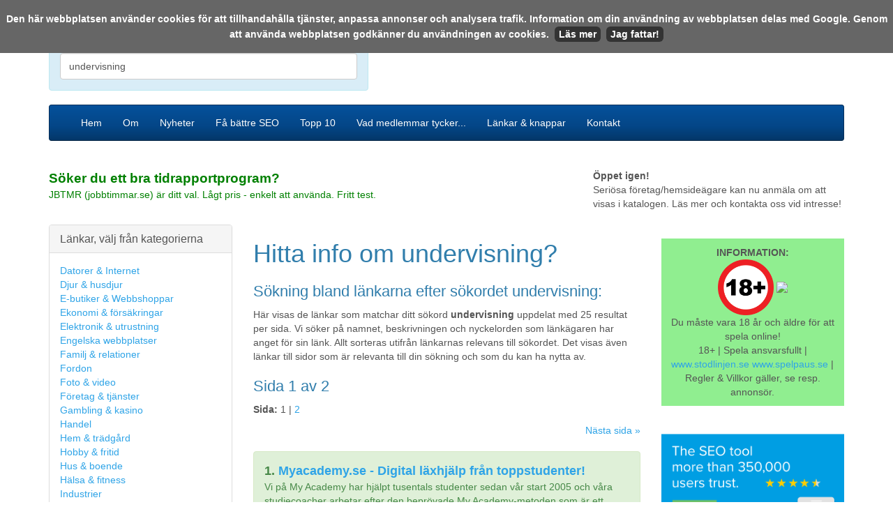

--- FILE ---
content_type: text/html; charset=UTF-8
request_url: https://www.svenskasajter.com/sok?q=undervisning
body_size: 9382
content:
<!DOCTYPE html>
<html lang="sv">
  <head>
    <meta charset="utf-8">
    <meta http-equiv="X-UA-Compatible" content="IE=edge">
    <meta name="viewport" content="width=device-width, initial-scale=1">
    <!-- The above 3 meta tags *must* come first in the head; any other head content must come *after* these tags -->
    <link rel="canonical" href="https://www.svenskasajter.com/sok/undervisning" />
      <link rel="icon" href="https://www.svenskasajter.com/favicon.ico">
<link rel="shortcut icon" href="https://www.svenskasajter.com/favicon.ico">
<meta name="google-site-verification" content="XVHrWT2FijIhBhD_S0y_EoFcvbCIIa4qaoOX4fj0KWQ" />
    <title>Undervisning - här finns länkar till bra sidor om undervisning (sida 1 av 2)</title>
    <meta name="description" content="Sida 1 av 2. Högkvalitetslänkar till sidor som handlar om undervisning samlade i en snabb och enkel katalog. Mer om undervisning finner du här på SvenskaSajter.com. Många andra som sökt efter undervisning hittade något hos oss på 2 sidor om undervisning." />
<meta name="keywords" content="undervisning,  sökning,  sökresultat,  innehåll,  katalog,  bra länkar,  länkar" />
<META NAME="title" CONTENT="Undervisning - här finns länkar till bra sidor om undervisning (sida 1 av 2)">
<META NAME="ROBOTS" CONTENT="INDEX,FOLLOW,noarchive">

<META HTTP-EQUIV="Content-Language" CONTENT="sv">
<META NAME="publisher" CONTENT="SvenskaSajter.com">
<META NAME="author" CONTENT="SvenskaSajter.com">
<META NAME="copyright" CONTENT="SvenskaSajter.com">
<META NAME="language" CONTENT="sv">
<META NAME="revisit-after" CONTENT="2 days">
<meta name="verification" content="dde2418b75e3ac6aff2ca0efd3335af0" />
<META NAME="MSSmartTagsPreventParsing" content="true">
<!-- TradeDoubler site verification 1482614 -->
<meta name="verify-v1" content="VBgSM8GTcBTNbTTbFUN1B1CCnXbV9qQ17BOfDTgzVQg=" />
<base href="https://www.svenskasajter.com/" />

    <!-- Bootstrap core CSS -->
    <link href="/css/cerulean/bootstrap.min.css" rel="stylesheet">

    <!-- HTML5 shim and Respond.js for IE8 support of HTML5 elements and media queries -->
    <!--[if lt IE 9]>
      <script src="https://oss.maxcdn.com/html5shiv/3.7.3/html5shiv.min.js"></script>
      <script src="https://oss.maxcdn.com/respond/1.4.2/respond.min.js"></script>
    <![endif]-->

  </head>

<style type="text/css">
  
.post_form_subject_div {
display:none;
visibility:hidden;
margin:0;
padding:0;
width:0px;
height:0px;
}
  
.footerContainer {
  color:#fff;
  font-size: 90%;
}

h2 {
  font-size: 22px;
}

</style>

  <script src="cookiechoices.js" defer></script>
<script>
  document.addEventListener('DOMContentLoaded', function(event) {
    window.cookieChoices && cookieChoices.showCookieConsentBar && cookieChoices.showCookieConsentBar(
        (window.cookieOptions && cookieOptions.msg) || 'Den här webbplatsen använder cookies för att tillhandahålla tjänster, anpassa annonser och analysera trafik. Information om din användning av webbplatsen delas med Google. Genom att använda webbplatsen godkänner du användningen av cookies.',
        (window.cookieOptions && cookieOptions.close) || 'Jag fattar!',
        (window.cookieOptions && cookieOptions.learn) || 'Läs mer',
        (window.cookieOptions && cookieOptions.link) || 'https://www.svenskasajter.com/cookies');
  });
</script>

    <!-- Bootstrap core JavaScript
    ================================================== -->
    <!-- Placed at the end of the document so the pages load faster -->
    <script src="https://ajax.googleapis.com/ajax/libs/jquery/1.12.4/jquery.min.js"></script>
    <script>window.jQuery || document.write('<script src="js/jquery.min.js"><\/script>')</script>
    <script src="/js/bootstrap.min.js"></script>
   <!-- <script src="/js/datepicker-sv.js"></script>-->

  <body>
<div id="fb-root"></div>
<script>(function(d, s, id) {
  var js, fjs = d.getElementsByTagName(s)[0];
  if (d.getElementById(id)) return;
  js = d.createElement(s); js.id = id;
  js.src = "//connect.facebook.net/sv_SE/all.js#xfbml=1&appId=518959501463559";
  fjs.parentNode.insertBefore(js, fjs);
}(document, 'script', 'facebook-jssdk'));</script>

  <br>
    <div class="container">
<div class="pull-right hidden-xs"><a href="nytt/2026-01-08">Den 8 januari 2026</a></div>
<div class="row">
<div class="col-lg-7"><a href="./"><img src="images/logony.png" id="logony" border="0" /></a></div>
<div class="col-lg-5"><div class="alert alert-info">
  

 <form action="/sok" method="get" name="sokform">
      <strong>S&ouml;k i katalogen eller p&aring; webben:</strong><br>
      <input type="search" name="q" value="undervisning" placeholder="Hitta intressant sida i katalogen..." class="form-control"  id="q">
    </form>
       


</div></div>
<!--
<div class="col-lg-2">
<div class="alert alert-success">
<h4><a href="/lagg-till">L&auml;gg till l&auml;nk</a><br />
    <a href="//medlemmar.svenskasajter.com">Uppdatera l&auml;nk</a><br>
    <a href="/faq">Fr&aring;gor &amp; svar</a><br>
     <a href="/kontakt">Kontakt</a></h4>
</div>
     </div>
-->
</div>


    <nav class="navbar navbar-inverse">
      <div class="container">
        <div class="navbar-header">
          <button type="button" class="navbar-toggle collapsed" data-toggle="collapse" data-target="#navbar" aria-expanded="false" aria-controls="navbar">
            <span class="sr-only">Mobilanpassad meny för svenskasajter.com</span>
            <span class="icon-bar"></span>
            <span class="icon-bar"></span>
            <span class="icon-bar"></span>
          </button>
          <a class="navbar-brand visible-xs" href="#">SvenskaSajter.com</a>
        </div>

        <div id="navbar" class="collapse navbar-collapse">
   


          <ul class="nav navbar-nav">
            <li class=""><a href="./">Hem</a> </li>
            <li class=""><a href="om">Om</a> </li>
            <li class=""><a href="nytt/2026-01-08">Nyheter</a></li>
            <li class=""><a href="seo-sokord-overvakning">Få bättre SEO</a></li>
            <li class=""><a href="topp10">Topp 10</a></li>
            <li class=""><a href="recensioner-om-svenskasajter">Vad medlemmar tycker...</a></li>
            <li class=""><a href="lankresurser">L&auml;nkar & knappar</a></li>
            <li class=""><a href="kontakt">Kontakt</a></li>
          </ul>
       

        </div><!--/.nav-collapse -->
      </div>
    </nav>


<div class="row">
<div class="col-lg-8">
<img src="images/annonstext41-10.gif" width="41" height="10" /><br>

<a href="https://jbtmr.se" style="color:green" target="_blank" title="Läs mer här!"><strong style="font-size: 19px; font-weight: bold">Söker du ett bra tidrapportprogram?</strong><br>
JBTMR (jobbtimmar.se) är ditt val. Lågt pris - enkelt att använda. Fritt test.</a>


</div>
<div class="col-lg-4">
  <!--
<img src="images/annonstext41-10.gif" width="41" height="10" />
    <div class="adLink" onmouseover="this.style.backgroundColor='#E0E3FC';" onmouseout="this.style.backgroundColor='#FFFFFF';"><strong><a href="annons/vismaspcs" target="_blank">Enkel bokföring</a></strong> - För ditt företag - Visma eEkonomi. Busenkelt!</div>
<div class="adLink" onmouseover="this.style.backgroundColor='#E0E3FC';" onmouseout="this.style.backgroundColor='#FFFFFF';"><strong><a href="annons/champix" target="_blank">Sluta röka?</a></strong> - Köp Champix Vareniklin och få hjälp med att sluta röka snabbare.</div>
-->
<img src="images/annonstext41-10.gif" width="41" height="10" /><br>
<strong>Öppet igen!</strong><br>
Seriösa företag/hemsideägare kan nu anmäla om att visas i katalogen. Läs mer och kontakta oss vid intresse!
</div></div>

<br>

<div class="row">
<div class="col-lg-3">



<div class="panel panel-default hidden-xs">
  <div class="panel-heading">
    <h3 class="panel-title">L&auml;nkar, välj från kategorierna</h3>
  </div>
  <div class="panel-body">
            <div class="menuItem"><a href="kat3.html"   title="Datorer & Internet"   >Datorer & Internet</a></div>
			           <div class="menuItem"><a href="kat20.html"   title="Djur & husdjur"   >Djur & husdjur</a></div>
			           <div class="menuItem"><a href="kat141.html"   title="E-butiker & Webbshoppar"   >E-butiker & Webbshoppar</a></div>
			           <div class="menuItem"><a href="kat53.html"   title="Ekonomi & försäkringar"   >Ekonomi & försäkringar</a></div>
			           <div class="menuItem"><a href="kat52.html"   title="Elektronik & utrustning"   >Elektronik & utrustning</a></div>
			           <div class="menuItem"><a href="kat263.html"   title="Engelska webbplatser"   >Engelska webbplatser</a></div>
			           <div class="menuItem"><a href="kat27.html"   title="Familj & relationer"   >Familj & relationer</a></div>
			           <div class="menuItem"><a href="kat2.html"   title="Fordon"   >Fordon</a></div>
			           <div class="menuItem"><a href="kat21.html"   title="Foto & video"   >Foto & video</a></div>
			           <div class="menuItem"><a href="kat54.html"   title="Företag & tjänster"   >Företag & tjänster</a></div>
			           <div class="menuItem"><a href="kat7.html"   title="Gambling & kasino"   >Gambling & kasino</a></div>
			           <div class="menuItem"><a href="kat26.html"   title="Handel"   >Handel</a></div>
			           <div class="menuItem"><a href="kat55.html"   title="Hem & trädgård"   >Hem & trädgård</a></div>
			           <div class="menuItem"><a href="kat10.html"   title="Hobby & fritid"   >Hobby & fritid</a></div>
			           <div class="menuItem"><a href="kat146.html"   title="Hus & boende"   >Hus & boende</a></div>
			           <div class="menuItem"><a href="kat9.html"   title="Hälsa & fitness"   >Hälsa & fitness</a></div>
			           <div class="menuItem"><a href="kat13.html"   title="Industrier"   >Industrier</a></div>
			           <div class="menuItem"><a href="kat5.html"   title="Jobb & utbildning"   >Jobb & utbildning</a></div>
			           <div class="menuItem"><a href="kat774.html"   title="Jordbruk, skogsbruk och fiske"   >Jordbruk, skogsbruk och fiske</a></div>
			           <div class="menuItem"><a href="kat143.html"   title="Juridik & rättsväsendet"   >Juridik & rättsväsendet</a></div>
			           <div class="menuItem"><a href="kat1.html"   title="Konst & humaniora"   >Konst & humaniora</a></div>
			           <div class="menuItem"><a href="kat248.html"   title="Logistik & transporter"   >Logistik & transporter</a></div>
			           <div class="menuItem"><a href="kat314.html"   title="Länder & regioner"   >Länder & regioner</a></div>
			           <div class="menuItem"><a href="kat57.html"   title="Mat & dryck"   >Mat & dryck</a></div>
			           <div class="menuItem"><a href="kat14.html"   title="Medicin & vård"   >Medicin & vård</a></div>
			           <div class="menuItem"><a href="kat114.html"   title="Mobil & SMS"   >Mobil & SMS</a></div>
			           <div class="menuItem"><a href="kat16.html"   title="Nyheter, tidningar, böcker, språk"   >Nyheter, tidningar, böcker, språk</a></div>
			           <div class="menuItem"><a href="kat41.html"   title="Personliga bloggar"   >Personliga bloggar</a></div>
			           <div class="menuItem"><a href="kat19.html"   title="Personliga hemsidor"   >Personliga hemsidor</a></div>
			           <div class="menuItem"><a href="kat152.html"   title="Relation & kärlek"   >Relation & kärlek</a></div>
			           <div class="menuItem"><a href="kat12.html"   title="Religion & tro"   >Religion & tro</a></div>
			           <div class="menuItem"><a href="kat280.html"   title="Resor & turism"   >Resor & turism</a></div>
			           <div class="menuItem"><a href="kat59.html"   title="Samhälle"   >Samhälle</a></div>
			           <div class="menuItem"><a href="kat42.html"   title="Skönhet & mode"   >Skönhet & mode</a></div>
			           <div class="menuItem"><a href="kat23.html"   title="Sport & avkoppling"   >Sport & avkoppling</a></div>
			           <div class="menuItem"><a href="kat6.html"   title="Underhållning"   >Underhållning</a></div>
			           <div class="menuItem"><a href="kat681.html"   title="Utomlands"   >Utomlands</a></div>
			           <div class="menuItem"><a href="kat303.html"   title="Vetenskap"   >Vetenskap</a></div>
			           <div class="menuItem"><a href="kat225.html"   style="color:#999999;" title="Denna kategori innehåller bilder och innehåll som kan vara stötande - klicka OK om du är minst 18 år."   >Vuxenrelaterat (18+)</a></div>
			  </div>

  </div>




<div class="panel panel-default hidden-xs">
  <div class="panel-heading">
    <h3 class="panel-title">Sm&aring;tt & gott</h3>
    </div>
  <div class="panel-body">
        <div>&raquo; <a href="/hur-din-hemsida-kan-synas-battre-i-google" title="Information om hur du kan få fler besökare till din hemsida eller blogg">Fler bes&ouml;kare till din hemsida/blogg?</a></div>
             <div>&raquo; <a href="/bra-bokforingsprogram-foretag-nyborjare-visma-eekonomi" target="_blank" rel="nofollow" title="Tips på bra bokföringsprogram för dig som vill starta företag eller har startat.">Bra bokf&ouml;ringsprogram f&ouml;r f&ouml;retagare</a></div>


  </div>
</div>



<!--
<br>
<div class="panel panel-default hidden-xs">
  <div class="panel-heading">
    <h3 class="panel-title">Guider</h3>
    </div>
  <div class="panel-body">

    <div>&raquo; <a href="/vart-man-kan-skapa-en-hemsida-enkelt" title="Unik guide som berättar hur och var du kan skapa en hemsida enkelt och snabbt.">Skapa en egen hemsida hos N.nu</a></div>
    <div>&raquo; <a href="/lanka-till-svenskasajter-fran-n-nu" title="Hur man aktiverar sin n.nu sida som Exklusiv länkpartner.">Hur man aktiverar sin N.nu sida som Exklusiv l&auml;nkpartner</a></div>
    
    <br />
    <div>&raquo; <a href="/tjaena-pengar-pa-internet-guide" title="Hur du kan tjäna pengar på din hemsida eller blogg">Hur du kan tj&auml;na pengar</a></div>


    <br />
  </div>
</div>
-->


   


</div>

<div class="col-lg-6"><!-- Main Page Content Start -->
<h1>Hitta info om undervisning?</h1>
<h2>S&ouml;kning bland l&auml;nkarna efter sökordet undervisning:</h2>
<p>H&auml;r visas de l&auml;nkar som matchar ditt s&ouml;kord <strong>undervisning</strong> uppdelat med 25 resultat per sida. Vi s&ouml;ker p&aring; namnet, beskrivningen och nyckelorden som l&auml;nk&auml;garen har anget f&ouml;r sin l&auml;nk. Allt sorteras utifr&aring;n l&auml;nkarnas relevans till s&ouml;kordet. Det visas &auml;ven l&auml;nkar till sidor som &auml;r relevanta till din s&ouml;kning och som du kan ha nytta av.</p>


<h2>Sida 1 av 2</h2>

<p><strong>Sida:</strong>

   1 | 
       <a href="sok?q=undervisning&p=2" rel="nofollow">2</a>  
    </p>
 
<table cellpadding="2" cellspacing="0" width="100%">
<tr>
<td width="50%">
</td>
<td align="right" width="50%"> <a href='sok?q=undervisning&p=2'>Nästa sida &raquo;</a></td>
</tr>
</table>

  <div>&nbsp;</div>
  <div style="margin-bottom:10px;"   class="alert alert-success"   >
    <div class="search_result_title">
<span style="font-size: 18px; font-weight: bold">    	1. 	<a href="detaljer/myacademy.se" title="Läs mer om sajten Myacademy.se - Digital läxhjälp från toppstudenter! här...">Myacademy.se - Digital läxhjälp från toppstudenter!</a>
</span>
    </div>
    <div class="search_result_description">
      Vi på My Academy har hjälpt tusentals studenter sedan vår start 2005 och våra studiecoacher arbetar efter den beprövade My Academy-metoden som är ett arbetssätt som leder till bättre studieresultat och ökad motivation. Det råder en missuppfattning om            [...]
          </div>
    <div class="search_result_info">
      https://myacademy.se    </div>
</div>
    <div style="margin-bottom:10px;"   class="alert alert-success"   >
    <div class="search_result_title">
<span style="font-size: 18px; font-weight: bold">    	2. 	<a href="detaljer/studybuddy.se" title="Läs mer om sajten Studybuddy.se - Störst i Sverige på läxhjälp här...">Studybuddy.se - Störst i Sverige på läxhjälp</a>
</span>
    </div>
    <div class="search_result_description">
      Vi på Studybuddy är störst i Sverige på läxhjälp. Sedan 2005 har vi hjälpt främst studenter i grundskolan och på gymnasiet med sina studier inom flertalet ämnen över hela landet. Vi erbjuder ditt barn sin egen Studybuddy som handplockas efter just er            [...]
          </div>
    <div class="search_result_info">
      https://studybuddy.se    </div>
</div>
    <div style="margin-bottom:10px;"    >
    <div class="search_result_title">
    	3. 	<a href="detaljer/www.smartstudies.se" title="Läs mer om sajten Smartstudies - Läxhjälp & Privatlärare här...">Smartstudies - Läxhjälp & Privatlärare</a>

    </div>
    <div class="search_result_description">
      Smartstudies är stolta över att kunna erbjuda Stockholms och Göteborgs billigaste privata läxhjälp. Inte för att kvalitén är sämre,  utan för att skolhjälp inte behöver vara dyr          </div>
    <div class="search_result_info">
      http://www.smartstudies.se    </div>
</div>
    <div style="margin-bottom:10px;"    >
    <div class="search_result_title">
    	4. 	<a href="detaljer/www.allakando.se" title="Läs mer om sajten Allakando.se | Läxhjälp här...">Allakando.se | Läxhjälp</a>

    </div>
    <div class="search_result_description">
      Allakando.se handlar om skola och skolarbete. Ämnen som berörs är läxor,  läxhjälp,  undervisning,  studieteknik med mera.          </div>
    <div class="search_result_info">
      http://www.allakando.se    </div>
</div>
    <div style="margin-bottom:10px;"    >
    <div class="search_result_title">
    	5. 	<a href="detaljer/lexin.nada.kth.se.sve-eng" title="Läs mer om sajten Svensk-engelskt lexikon - Lexin här...">Svensk-engelskt lexikon - Lexin</a>

    </div>
    <div class="search_result_description">
      Lexin har tagits fram för användning i invandrarundervisningen och är en kombination av lexikon och ordböcker. Här finner du vårt Svensk-engelska lexikon.          </div>
    <div class="search_result_info">
      http://lexin.nada.kth.se/lexin/    </div>
</div>
    <div style="margin-bottom:10px;"    >
    <div class="search_result_title">
    	6. 	<a href="detaljer/lexin.nada.kth.se.sve-rys" title="Läs mer om sajten Lexin - Svensk-ryskt lexikon här...">Lexin - Svensk-ryskt lexikon</a>

    </div>
    <div class="search_result_description">
      Lexin har tagits fram för användning i invandrarundervisningen och är en kombination av lexikon och ordböcker. Här finner du vårt Svensk-ryska lexikon.          </div>
    <div class="search_result_info">
      http://lexin.nada.kth.se/sve-rys.html    </div>
</div>
    <div style="margin-bottom:10px;"    >
    <div class="search_result_title">
    	7. 	<a href="detaljer/www.rupeba.se" title="Läs mer om sajten rupeba här...">rupeba</a>

    </div>
    <div class="search_result_description">
      Dagens andakt, uppbyggelse, undervisning, kommentarer, aktuellt.          </div>
    <div class="search_result_info">
      http://www.rupeba.se    </div>
</div>
    <div style="margin-bottom:10px;"    >
    <div class="search_result_title">
    	8. 	<a href="detaljer/www.letajobb.com" title="Läs mer om sajten LetaJobb.com - Leta jobb i hela Sverige - Tusentals lediga jobb här...">LetaJobb.com - Leta jobb i hela Sverige - Tusentals lediga jobb</a>

    </div>
    <div class="search_result_description">
      Leta jobb på Sveriges enklaste jobbsökmotor. Hitta tusentals lediga jobb i Sverige.

Sveriges enklaste jobbsökning
Här kan du snabbt och enkelt hitta lediga jobb genom att söka på ett enda nyckelord. 
En gemensam sökning görs på flera av Sveriges            [...]
          </div>
    <div class="search_result_info">
      http://www.letajobb.com    </div>
</div>
    <div style="margin-bottom:10px;"    >
    <div class="search_result_title">
    	9. 	<a href="detaljer/www.gleerups.se" title="Läs mer om sajten Gleerups här...">Gleerups</a>

    </div>
    <div class="search_result_description">
      I samarbete med lärare tar Gleerups fram läromedel och lektionsverktyg som förenklar lärares arbete och ger dem ett försprång när eu planerar och följer upp sin undervisning. Med Gleerups läromedel får lärare tid och energi över till att skapa roliga            [...]
          </div>
    <div class="search_result_info">
      http://www.gleerups.se    </div>
</div>
    <div style="margin-bottom:10px;"    >
    <div class="search_result_title">
    	10. 	<a href="detaljer/www.skolverket.se" title="Läs mer om sajten Skolverket här...">Skolverket</a>

    </div>
    <div class="search_result_description">
      Här kan du läsa om rätten till inflytande. Vi ger exempel på vad och hur det går att påverka - som barn,  elev,  förälder och studerande. Välkommen till Skolverket!          </div>
    <div class="search_result_info">
      http://www.skolverket.se    </div>
</div>
    <div style="margin-bottom:10px;"    >
    <div class="search_result_title">
    	11. 	<a href="detaljer/www.studentum.no" title="Läs mer om sajten Studentum - finn din utdanning här...">Studentum - finn din utdanning</a>

    </div>
    <div class="search_result_description">
      Studentum hjelper deg som vil studere med å finne info om utdannelser. Her kan du lese om høgskoler,  universitet,  fagskoler,  folkehøgskoler,  studier i utlandet,  språkreiser,  voksenopplæring,  nettstudier og fjernundervisning.          </div>
    <div class="search_result_info">
      http://www.studentum.no    </div>
</div>
    <div style="margin-bottom:10px;"    >
    <div class="search_result_title">
    	12. 	<a href="detaljer/livsord.se" title="Läs mer om sajten Livsord här...">Livsord</a>

    </div>
    <div class="search_result_description">
      Livsord ger dig Livgivande Bibelord varje dag och uppläsning från Watchman Nee-böcker          </div>
    <div class="search_result_info">
      http://livsord.se    </div>
</div>
    <div style="margin-bottom:10px;"    >
    <div class="search_result_title">
    	13. 	<a href="detaljer/www.svenskaochengelska.n.nu" title="Läs mer om sajten Utbildning,   undervisning,   privatundervisning,   kurser och pr här...">Utbildning,   undervisning,   privatundervisning,   kurser och pr</a>

    </div>
    <div class="search_result_description">
      Utbildning i svenska och engelska,   svenska-engelska,   swedish and english,   swedish-english,   i Jönköping,   svenska och engelska i Jönköping,   lärare i svenska,   lärare i engelska,   lärare svenska jönköping,   lärare engelska jönköping

            [...]
          </div>
    <div class="search_result_info">
      https://svenskaochengelska.n.nu/    </div>
</div>
    <div style="margin-bottom:10px;"    >
    <div class="search_result_title">
    	14. 	<a href="detaljer/jdfk-kefas.blogspot.com" title="Läs mer om sajten Michaels Blogg här...">Michaels Blogg</a>

    </div>
    <div class="search_result_description">
      Kristen blogg, kristen undervisning, bibel studier och annat          </div>
    <div class="search_result_info">
      http://jdfk-kefas.blogspot.com    </div>
</div>
    <div style="margin-bottom:10px;"    >
    <div class="search_result_title">
    	15. 	<a href="detaljer/www.konfaridlager.se" title="Läs mer om sajten konfaridlager.se här...">konfaridlager.se</a>

    </div>
    <div class="search_result_description">
      Välkommen på konfirmationsridläger på en härlig gård med massor av hästar,  och med undervisning som kommer att beröra ditt liv!
Torkelsbo är en gård med underbar natur och vackra ekhagar som är klassade som naturreservat! 
Lär dig mer om den krist            [...]
          </div>
    <div class="search_result_info">
      http://www.konfaridlager.se    </div>
</div>
    <div style="margin-bottom:10px;"    >
    <div class="search_result_title">
    	16. 	<a href="detaljer/www.gitarrkurser.net" title="Läs mer om sajten Gitarrkurser.net - gratis online gitarrundervisning här...">Gitarrkurser.net - gratis online gitarrundervisning</a>

    </div>
    <div class="search_result_description">
      En helt gratis online gitarrkurs för nybörjare samt lite mer avancerade gitarrister. Komplett med video,  text och bilder.
          </div>
    <div class="search_result_info">
      http://www.gitarrkurser.net/cgi-sys/suspendedpage.cgi    </div>
</div>
    <div style="margin-bottom:10px;"    >
    <div class="search_result_title">
    	17. 	<a href="detaljer/spaces.msn.com.florinhimmelsbrud" title="Läs mer om sajten Himmelsbrud här...">Himmelsbrud</a>

    </div>
    <div class="search_result_description">
      Jesus lever och gör under idag! Undrar du över vem Jesus är? Kanske du hittar något här som talar till just dig. Vill du läsa vittnesbörd, få lite undervisning eller uppmuntran i tron, kanske ett litet humor-inslag eller hitta fler bra länkar till an            [...]
          </div>
    <div class="search_result_info">
      http://spaces.msn.com/florinhimmelsbrud    </div>
</div>
    <div style="margin-bottom:10px;"    >
    <div class="search_result_title">
    	18. 	<a href="detaljer/kyrksyster.wordpress.com" title="Läs mer om sajten kyrksyster här...">kyrksyster</a>

    </div>
    <div class="search_result_description">
      En blogg om livet,  samhället,  kyrkan och allt övrigt. Debattinlägg samsas med bildbloggar likaväl som det finns inlägg om hur människan fungerar eller varför man kan må dåligt. Lite kristen undervisning och uppbyggelse kan också hittas. Lite humor             [...]
          </div>
    <div class="search_result_info">
      https://kyrksyster.wordpress.com/    </div>
</div>
    <div style="margin-bottom:10px;"    >
    <div class="search_result_title">
    	19. 	<a href="detaljer/www.engelske-kurser.dk.sv.engelska-kurs-cd.html" title="Läs mer om sajten Engelska Kurs CD här...">Engelska Kurs CD</a>

    </div>
    <div class="search_result_description">
      Vi säljer språkkurser för inlärning av följande språk: engelska,   danska,   franska,   italienska,   spanska och tyska.

Vi säljer uteslutande våra produkter via Internet och har därför ingen fysisk affärsadress (butik) där man kan köpa våra produ            [...]
          </div>
    <div class="search_result_info">
      http://www.engelske-kurser.dk/sv/engelska-kurs-cd.html    </div>
</div>
    <div style="margin-bottom:10px;"    >
    <div class="search_result_title">
    	20. 	<a href="detaljer/www.vocalcoach.se" title="Läs mer om sajten VocalCoach - Cecilia Ray - Din Sång- och röstcoach här...">VocalCoach - Cecilia Ray - Din Sång- och röstcoach</a>

    </div>
    <div class="search_result_description">
      VocalCoach - Cecilia Ray - Din sång- röst- och scencoach som hjälper dig som är proffs,  dig som är nybörjare eller du som är mittemellan.

Har du aldrig vågat förut?
Behöver du förbättra och förstärka ditt uttryck?
Vill du få en hållbarare röst?            [...]
          </div>
    <div class="search_result_info">
      http://www.vocalcoach.se    </div>
</div>
    <div style="margin-bottom:10px;"    >
    <div class="search_result_title">
    	21. 	<a href="detaljer/stenberggroup.se" title="Läs mer om sajten StenbergGroup | Våra stora & små projekt här...">StenbergGroup | Våra stora & små projekt</a>

    </div>
    <div class="search_result_description">
      StenbergGroup jobbar med matematikundervisning online, dikt/talproduktion, driver en turistguide och programmerar små smarta webbplatser för mobiltelefoner.          </div>
    <div class="search_result_info">
      http://stenberggroup.se    </div>
</div>
    <div style="margin-bottom:10px;"    >
    <div class="search_result_title">
    	22. 	<a href="detaljer/www.berno.se" title="Läs mer om sajten berno.se här...">berno.se</a>

    </div>
    <div class="search_result_description">
      Missionär i Dominikanska Republiken och redaktör för tidskriften Midnattsropet.          </div>
    <div class="search_result_info">
      http://www.berno.se    </div>
</div>
    <div style="margin-bottom:10px;"    >
    <div class="search_result_title">
    	23. 	<a href="detaljer/www.tonsprak.se" title="Läs mer om sajten Tonspråk Sångundervisning,  sångcoaching och Konsertproduktioner  här...">Tonspråk Sångundervisning,  sångcoaching och Konsertproduktioner </a>

    </div>
    <div class="search_result_description">
      Eva Hallberg,  sångartist,  sångpedagog,  dirigent,  driver Tonspråk sedan år 2000. Tonspråk kan erbjuda sånglektioner och sångkurser för alla stadier; individuellt,  grupp och kör.           </div>
    <div class="search_result_info">
      http://www.tonsprak.se    </div>
</div>
    <div style="margin-bottom:10px;"    >
    <div class="search_result_title">
    	24. 	<a href="detaljer/bloganders.blogspot.com" title="Läs mer om sajten Anders Branderuds blog här...">Anders Branderuds blog</a>

    </div>
    <div class="search_result_description">
      Denna blogg handlar till stor del om den första århundradets historiske Ribi som hette Yehoshua ? Messias ? från Nasaret och vad han undervisade. Hans och hans efterföljares ? som kallades Netzarim - undervisning var helt i enlighet med ?Moseböckerna            [...]
          </div>
    <div class="search_result_info">
      http://bloganders.blogspot.com    </div>
</div>
    <div style="margin-bottom:10px;"    >
    <div class="search_result_title">
    	25. 	<a href="detaljer/studie-intensiven.info" title="Läs mer om sajten Studie-intensiven.info  här...">Studie-intensiven.info </a>

    </div>
    <div class="search_result_description">
      På studie-intensiven.info skriver vi om vad som händer på Studie-intensiven och om våra olika projekt.          </div>
    <div class="search_result_info">
      http://studie-intensiven.info    </div>
</div>
  






<p><strong>Sida:</strong>

   1 | 
       <a href="sok?q=undervisning&p=2" rel="nofollow">2</a>  
    </p>
 
<table cellpadding="2" cellspacing="0" width="100%">
<tr>
<td width="50%">
</td>
<td align="right" width="50%"> <a href='sok?q=undervisning&p=2'>Nästa sida &raquo;</a></td>
</tr>
</table>
<div>&nbsp;</div>


<!-- Main Page Content End -->	



</div>


<div class="col-lg-3">
 <img src="images/annonstext41-10.gif" width="41" height="10"  /><br> 
<div style="background-color: lightgreen; padding:10px">
  <center><strong>INFORMATION:</strong><br><img src="https://spelsidorna.com/images/18.png" width="80"> <a href="https://www.spelinspektionen.se" target="_blank" rel="nofollow"><img src="/images/spelinspektionenlogo.png" width="80"></a><br>Du måste vara 18 år och äldre för att spela online!<br>
18+ | Spela ansvarsfullt | <a href="https://www.stodlinjen.se" target="_blank" rel="nofollow">www.stodlinjen.se</a> <a href="https://www.spelpaus.se" target="_blank" rel="nofollow">www.spelpaus.se</a> | Regler & Villkor gäller, se resp. annonsör.</center>
</div>
<br>


 <img src="images/annonstext41-10.gif" width="41" height="10"  /><br> 
<a href="https://www.seobility.net/en/?px=2&amp;a_aid=6422cf8207ed1&amp;a_bid=9471021e" target="_blank"><img src="//affiliate.seobility.net/accounts/default1/yywnbg/9471021e.png" alt="Seobility SEO Tool" title="Seobility SEO Tool" style="width: 100%;" /></a><img style="border:0" src="https://affiliate.seobility.net/scripts/yywnig?a_aid=6422cf8207ed1&amp;a_bid=9471021e" width="1" height="1" alt="" />
<br>

      
   <div>&nbsp;</div>
  

</div>

</div>


           <img src="images/annonstext41-10.gif" width="41" height="10"  /><br>

<a href="https://www.seobility.net/en/?px=2&amp;a_aid=6422cf8207ed1&amp;a_bid=a7e1b5b9" target="_blank"><img src="//affiliate.seobility.net/accounts/default1/yywnbg/a7e1b5b9.png" alt="Seobility SEO Tool" title="Seobility SEO Tool" style="width:100%" /></a><img style="border:0" src="https://affiliate.seobility.net/scripts/yywnig?a_aid=6422cf8207ed1&amp;a_bid=a7e1b5b9" width="1" height="1" alt="" />



<div class=" navbar navbar-inverse">
      <div class="container">

<div class="row">

<div class="col-md-3 footerContainer">Copyright &copy;
          2026          SvenskaSajter.com<br>
          Alla r&auml;ttigheter reserverade - Innehar F-skatt.
</div>
<div class="col-md-6 footerContainer">

<center>
 <strong>Thumbshots</strong>: <a href="http://pagepeeker.com" title="Website Thumbshots by PagePeeker">Website Thumbshots by PagePeeker</a><br />
        <strong>Monitoring:</strong> <a href="https://www.serviceuptime.com" onclick="this.href='https://www.ServiceUptime.com/?aff=31GA'" onMouseOut="this.href = 'https://www.ServiceUptime.com'; return true;" title="ServiceUptime.com - website monitoring service" target="_blank">Free website monitoring service</a><br />
Tips: <A href="https://jobbtimmar.se">bra online tidrapportering</a></center>

</div>

<div class="col-md-3 footerContainer" >
<a href="https://twitter.com/svenskasajter" target="_blank">Twitter</a> | <a href="cookies">Information om cookies</a> |
          <a href="villkor">Anv&auml;ndarvillkor</a> | <a href="sajtkarta">Sajtkarta</a>
</div>


</div></div>

</div>


    </div><!-- /.container -->





<script type="text/javascript">
var links = document.getElementsByTagName('a');

for( i = 0; i < links.length; i++ )
{
    if( links[i].id.match(/^\d+$/) )
    {
        links[i].onmousedown = click;
    }
}

function click()
{
    img = new Image();
    img.src = 'https://www.svenskasajter.com/lank-ut.php?id='+this.id+'';
    return true;
}    
</script>


<!-- Start of StatCounter Code -->
<script type="text/javascript">
sc_project=3646637; 
sc_invisible=1; 
sc_partition=43; 
sc_security="8eb091e8"; 
</script>
<script type="text/javascript"
src="https://www.statcounter.com/counter/counter.js"></script><noscript><div
class="statcounter"><a title="Undervisning - här finns länkar till bra sidor om undervisning (sida 1 av 2)"
href="https://www.statcounter.com/" target="_blank"><img
class="statcounter"
src="https://c44.statcounter.com/3646637/0/8eb091e8/1/"
alt="Undervisning - här finns länkar till bra sidor om undervisning (sida 1 av 2)" ></a></div></noscript>
<!-- End of StatCounter Code -->
<!--<script type="text/javascript" src="http://www.adtraction.com/t/t?as=28222201&t=1&tk=0&trt=2" charset="ISO-8859-1"></script>-->
    
  </body>
</html>
